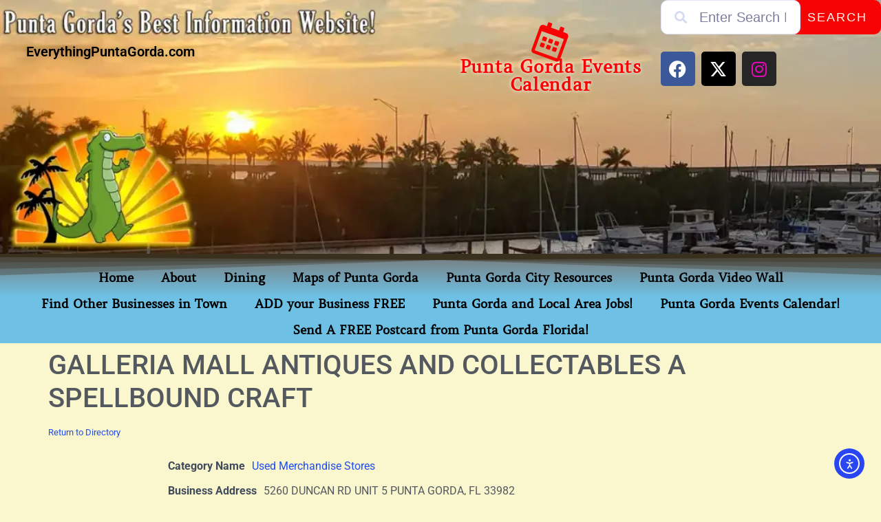

--- FILE ---
content_type: text/html; charset=utf-8
request_url: https://www.google.com/recaptcha/api2/aframe
body_size: -84
content:
<!DOCTYPE HTML><html><head><meta http-equiv="content-type" content="text/html; charset=UTF-8"></head><body><script nonce="P0VkW7Jxll2GJz2Rw6JdKA">/** Anti-fraud and anti-abuse applications only. See google.com/recaptcha */ try{var clients={'sodar':'https://pagead2.googlesyndication.com/pagead/sodar?'};window.addEventListener("message",function(a){try{if(a.source===window.parent){var b=JSON.parse(a.data);var c=clients[b['id']];if(c){var d=document.createElement('img');d.src=c+b['params']+'&rc='+(localStorage.getItem("rc::a")?sessionStorage.getItem("rc::b"):"");window.document.body.appendChild(d);sessionStorage.setItem("rc::e",parseInt(sessionStorage.getItem("rc::e")||0)+1);localStorage.setItem("rc::h",'1770093425909');}}}catch(b){}});window.parent.postMessage("_grecaptcha_ready", "*");}catch(b){}</script></body></html>

--- FILE ---
content_type: text/css
request_url: https://everythingpuntagorda.com/wp-content/plugins/business-directory-categories/resources/styles.min.css?ver=ab03db8360d56ddc827014d66b5cc182
body_size: -163
content:
ul.wpbdp-categories.with-images{margin:0;padding:0}ul.wpbdp-categories.with-images li{list-style:none;text-align:center;margin:0 0 20px 0;padding:0}ul.wpbdp-categories.with-images li a.category-label{font-size:80%;margin:0;padding:0}ul.wpbdp-categories.with-images li .category-image-placeholder{background:#efefef;margin:0 auto;padding:0}ul.wpbdp-categories.with-images li.with-image img.category-image{display:block;margin:auto;padding:0;border:0}@media screen and (max-width:704px){ul.wpbdp-categories.with-images li{float:none;display:inline-block}}@media screen and (max-width:500px){ul.wpbdp-categories.with-images li{width:50% !important}ul.wpbdp-categories.with-images li.with-image img.category-image{max-width:100px;max-height:100px}ul.wpbdp-categories.with-images li .category-image-placeholder{max-width:100px;max-height:100px}}

--- FILE ---
content_type: text/css
request_url: https://everythingpuntagorda.com/wp-content/uploads/elementor/css/post-3486489.css?ver=1770077641
body_size: 1401
content:
.elementor-3486489 .elementor-element.elementor-element-10881a15:not(.elementor-motion-effects-element-type-background), .elementor-3486489 .elementor-element.elementor-element-10881a15 > .elementor-motion-effects-container > .elementor-motion-effects-layer{background-image:url("https://everythingpuntagorda.com/wp-content/uploads/2021/06/ETPG-Banner-6_21_Base_300e-2.webp");background-repeat:no-repeat;background-size:cover;}.elementor-3486489 .elementor-element.elementor-element-10881a15 > .elementor-container{min-height:370px;}.elementor-3486489 .elementor-element.elementor-element-10881a15{transition:background 0.3s, border 0.3s, border-radius 0.3s, box-shadow 0.3s;}.elementor-3486489 .elementor-element.elementor-element-10881a15 > .elementor-background-overlay{transition:background 0.3s, border-radius 0.3s, opacity 0.3s;}.elementor-3486489 .elementor-element.elementor-element-152a51d4 > .elementor-widget-container{padding:9px 9px 9px 9px;}.elementor-3486489 .elementor-element.elementor-element-152a51d4{text-align:center;}.elementor-3486489 .elementor-element.elementor-element-152a51d4 .elementor-heading-title{font-family:"Roboto", Sans-serif;font-size:20px;font-weight:600;line-height:6.6em;text-shadow:0px 0px 10px rgba(0,0,0,0.3);color:#000000;}.elementor-3486489 .elementor-element.elementor-element-34a64975 > .elementor-element-populated{transition:background 0.3s, border 0.3s, border-radius 0.3s, box-shadow 0.3s;}.elementor-3486489 .elementor-element.elementor-element-34a64975 > .elementor-element-populated > .elementor-background-overlay{transition:background 0.3s, border-radius 0.3s, opacity 0.3s;}.elementor-3486489 .elementor-element.elementor-element-3f58361b > .elementor-widget-container{margin:035px 0px 0px 0px;}.elementor-3486489 .elementor-element.elementor-element-3f58361b .elementor-icon-box-wrapper{text-align:center;gap:0px;}.elementor-3486489 .elementor-element.elementor-element-3f58361b .elementor-icon-box-title{margin-block-end:0px;text-shadow:0px 0px 5px #FFFFFF;color:var( --e-global-color-4743278 );}.elementor-3486489 .elementor-element.elementor-element-3f58361b.elementor-view-stacked .elementor-icon{background-color:var( --e-global-color-4743278 );}.elementor-3486489 .elementor-element.elementor-element-3f58361b.elementor-view-framed .elementor-icon, .elementor-3486489 .elementor-element.elementor-element-3f58361b.elementor-view-default .elementor-icon{fill:var( --e-global-color-4743278 );color:var( --e-global-color-4743278 );border-color:var( --e-global-color-4743278 );}.elementor-3486489 .elementor-element.elementor-element-3f58361b.elementor-view-stacked:has(:hover) .elementor-icon,
					 .elementor-3486489 .elementor-element.elementor-element-3f58361b.elementor-view-stacked:has(:focus) .elementor-icon{background-color:var( --e-global-color-83abc5e );}.elementor-3486489 .elementor-element.elementor-element-3f58361b.elementor-view-framed:has(:hover) .elementor-icon,
					 .elementor-3486489 .elementor-element.elementor-element-3f58361b.elementor-view-default:has(:hover) .elementor-icon,
					 .elementor-3486489 .elementor-element.elementor-element-3f58361b.elementor-view-framed:has(:focus) .elementor-icon,
					 .elementor-3486489 .elementor-element.elementor-element-3f58361b.elementor-view-default:has(:focus) .elementor-icon{fill:var( --e-global-color-83abc5e );color:var( --e-global-color-83abc5e );border-color:var( --e-global-color-83abc5e );}.elementor-3486489 .elementor-element.elementor-element-3f58361b .elementor-icon{font-size:50px;}.elementor-3486489 .elementor-element.elementor-element-3f58361b .elementor-icon i{transform:rotate(20deg);}.elementor-3486489 .elementor-element.elementor-element-3f58361b .elementor-icon-box-title, .elementor-3486489 .elementor-element.elementor-element-3f58361b .elementor-icon-box-title a{font-family:"Amethysta", Sans-serif;font-size:26px;font-weight:600;line-height:1em;letter-spacing:0.8px;}.elementor-3486489 .elementor-element.elementor-element-3f58361b .elementor-icon-box-description{color:var( --e-global-color-4245d53 );}.elementor-3486489 .elementor-element.elementor-element-77b828f .eael-advanced-search-button{background-color:var( --e-global-color-4743278 );height:50px;line-height:50px;width:200px;color:var( --e-global-color-83abc5e );}.elementor-3486489 .elementor-element.elementor-element-77b828f .eael-adv-search-wrapper{padding:0px 0px 0px 0px;}.elementor-3486489 .elementor-element.elementor-element-77b828f .eael-advanced-search-wrap{height:50px;width:100%;}.elementor-3486489 .elementor-element.elementor-element-77b828f .eael-advance-search-select{height:50px;}.elementor-3486489 .elementor-element.elementor-element-77b828f .eael-advanced-search-widget .eael-advanced-search-result{width:100%;}.elementor-3486489 .elementor-element.elementor-element-77b828f .eael-advanced-search-total-results-wrap{text-align:left;}.elementor-3486489 .elementor-element.elementor-element-9a5e481 .elementor-repeater-item-f8ceb3d.elementor-social-icon i{color:#E907C0;}.elementor-3486489 .elementor-element.elementor-element-9a5e481 .elementor-repeater-item-f8ceb3d.elementor-social-icon svg{fill:#E907C0;}.elementor-3486489 .elementor-element.elementor-element-9a5e481{--grid-template-columns:repeat(0, auto);--grid-column-gap:5px;--grid-row-gap:0px;}.elementor-3486489 .elementor-element.elementor-element-9a5e481 .elementor-widget-container{text-align:left;}.elementor-3486489 .elementor-element.elementor-element-3e48d05:not(.elementor-motion-effects-element-type-background), .elementor-3486489 .elementor-element.elementor-element-3e48d05 > .elementor-motion-effects-container > .elementor-motion-effects-layer{background-color:transparent;background-image:linear-gradient(180deg, var( --e-global-color-text ) 0%, var( --e-global-color-primary ) 47%);}.elementor-3486489 .elementor-element.elementor-element-3e48d05{transition:background 0.3s, border 0.3s, border-radius 0.3s, box-shadow 0.3s;margin-top:0px;margin-bottom:0px;padding:0px 0px 0px 0px;z-index:10;}.elementor-3486489 .elementor-element.elementor-element-3e48d05 > .elementor-background-overlay{transition:background 0.3s, border-radius 0.3s, opacity 0.3s;}.elementor-3486489 .elementor-element.elementor-element-3e48d05 > .elementor-shape-top .elementor-shape-fill{fill:#39301E;}.elementor-3486489 .elementor-element.elementor-element-3e48d05 > .elementor-shape-top svg{width:calc(150% + 1.3px);height:44px;}.elementor-3486489 .elementor-element.elementor-element-4b72cbf0 > .elementor-widget-container{margin:5px 0px -10px 0px;}.elementor-3486489 .elementor-element.elementor-element-4b72cbf0 .elementor-menu-toggle{margin:0 auto;background-color:var( --e-global-color-4743278 );}.elementor-3486489 .elementor-element.elementor-element-4b72cbf0 .elementor-nav-menu .elementor-item{font-family:var( --e-global-typography-6b0ae9f-font-family ), Sans-serif;font-size:var( --e-global-typography-6b0ae9f-font-size );font-weight:var( --e-global-typography-6b0ae9f-font-weight );line-height:var( --e-global-typography-6b0ae9f-line-height );}.elementor-3486489 .elementor-element.elementor-element-4b72cbf0 .elementor-nav-menu--main .elementor-item{color:var( --e-global-color-4245d53 );fill:var( --e-global-color-4245d53 );padding-top:10px;padding-bottom:10px;}.elementor-3486489 .elementor-element.elementor-element-4b72cbf0 .elementor-nav-menu--main .elementor-item:hover,
					.elementor-3486489 .elementor-element.elementor-element-4b72cbf0 .elementor-nav-menu--main .elementor-item.elementor-item-active,
					.elementor-3486489 .elementor-element.elementor-element-4b72cbf0 .elementor-nav-menu--main .elementor-item.highlighted,
					.elementor-3486489 .elementor-element.elementor-element-4b72cbf0 .elementor-nav-menu--main .elementor-item:focus{color:var( --e-global-color-4743278 );fill:var( --e-global-color-4743278 );}.elementor-3486489 .elementor-element.elementor-element-4b72cbf0 .elementor-nav-menu--main:not(.e--pointer-framed) .elementor-item:before,
					.elementor-3486489 .elementor-element.elementor-element-4b72cbf0 .elementor-nav-menu--main:not(.e--pointer-framed) .elementor-item:after{background-color:var( --e-global-color-dc724c0 );}.elementor-3486489 .elementor-element.elementor-element-4b72cbf0 .e--pointer-framed .elementor-item:before,
					.elementor-3486489 .elementor-element.elementor-element-4b72cbf0 .e--pointer-framed .elementor-item:after{border-color:var( --e-global-color-dc724c0 );}.elementor-3486489 .elementor-element.elementor-element-4b72cbf0 .elementor-nav-menu--main .elementor-item.elementor-item-active{color:var( --e-global-color-4743278 );}.elementor-3486489 .elementor-element.elementor-element-4b72cbf0 .elementor-nav-menu--main:not(.e--pointer-framed) .elementor-item.elementor-item-active:before,
					.elementor-3486489 .elementor-element.elementor-element-4b72cbf0 .elementor-nav-menu--main:not(.e--pointer-framed) .elementor-item.elementor-item-active:after{background-color:var( --e-global-color-dc724c0 );}.elementor-3486489 .elementor-element.elementor-element-4b72cbf0 .e--pointer-framed .elementor-item.elementor-item-active:before,
					.elementor-3486489 .elementor-element.elementor-element-4b72cbf0 .e--pointer-framed .elementor-item.elementor-item-active:after{border-color:var( --e-global-color-dc724c0 );}.elementor-3486489 .elementor-element.elementor-element-4b72cbf0 .e--pointer-framed .elementor-item:before{border-width:5px;}.elementor-3486489 .elementor-element.elementor-element-4b72cbf0 .e--pointer-framed.e--animation-draw .elementor-item:before{border-width:0 0 5px 5px;}.elementor-3486489 .elementor-element.elementor-element-4b72cbf0 .e--pointer-framed.e--animation-draw .elementor-item:after{border-width:5px 5px 0 0;}.elementor-3486489 .elementor-element.elementor-element-4b72cbf0 .e--pointer-framed.e--animation-corners .elementor-item:before{border-width:5px 0 0 5px;}.elementor-3486489 .elementor-element.elementor-element-4b72cbf0 .e--pointer-framed.e--animation-corners .elementor-item:after{border-width:0 5px 5px 0;}.elementor-3486489 .elementor-element.elementor-element-4b72cbf0 .e--pointer-underline .elementor-item:after,
					 .elementor-3486489 .elementor-element.elementor-element-4b72cbf0 .e--pointer-overline .elementor-item:before,
					 .elementor-3486489 .elementor-element.elementor-element-4b72cbf0 .e--pointer-double-line .elementor-item:before,
					 .elementor-3486489 .elementor-element.elementor-element-4b72cbf0 .e--pointer-double-line .elementor-item:after{height:5px;}.elementor-3486489 .elementor-element.elementor-element-4b72cbf0 .elementor-nav-menu--dropdown a, .elementor-3486489 .elementor-element.elementor-element-4b72cbf0 .elementor-menu-toggle{color:var( --e-global-color-4245d53 );fill:var( --e-global-color-4245d53 );}.elementor-3486489 .elementor-element.elementor-element-4b72cbf0 .elementor-nav-menu--dropdown{background-color:#0CCAEB;}.elementor-3486489 .elementor-element.elementor-element-4b72cbf0 .elementor-nav-menu--dropdown li:not(:last-child){border-style:none;}.elementor-3486489 .elementor-element.elementor-element-4b72cbf0 div.elementor-menu-toggle{color:var( --e-global-color-83abc5e );}.elementor-3486489 .elementor-element.elementor-element-4b72cbf0 div.elementor-menu-toggle svg{fill:var( --e-global-color-83abc5e );}.elementor-3486489 .elementor-element.elementor-element-4b72cbf0{--nav-menu-icon-size:25px;}.elementor-theme-builder-content-area{height:400px;}.elementor-location-header:before, .elementor-location-footer:before{content:"";display:table;clear:both;}@media(max-width:1024px){.elementor-3486489 .elementor-element.elementor-element-3f58361b > .elementor-widget-container{padding:4px 0px 0px 0px;}.elementor-3486489 .elementor-element.elementor-element-3f58361b .elementor-icon-box-wrapper{text-align:center;}.elementor-3486489 .elementor-element.elementor-element-3f58361b .elementor-icon-box-title{margin-block-end:0px;}.elementor-3486489 .elementor-element.elementor-element-3f58361b .elementor-icon{font-size:50px;}.elementor-3486489 .elementor-element.elementor-element-77b828f .eael-advanced-search-wrap{width:40px;}.elementor-3486489 .elementor-element.elementor-element-77b828f .eael-advanced-search-button{width:142px;}.elementor-3486489 .elementor-element.elementor-element-4b72cbf0 .elementor-nav-menu .elementor-item{font-size:var( --e-global-typography-6b0ae9f-font-size );line-height:var( --e-global-typography-6b0ae9f-line-height );}}@media(max-width:767px){.elementor-3486489 .elementor-element.elementor-element-10881a15 > .elementor-container{min-height:435px;}.elementor-3486489 .elementor-element.elementor-element-10881a15:not(.elementor-motion-effects-element-type-background), .elementor-3486489 .elementor-element.elementor-element-10881a15 > .elementor-motion-effects-container > .elementor-motion-effects-layer{background-size:1200px auto;}.elementor-3486489 .elementor-element.elementor-element-152a51d4 > .elementor-widget-container{margin:0px 0px 0px 0px;padding:0px 0px 0px 0px;}.elementor-3486489 .elementor-element.elementor-element-152a51d4{text-align:start;}.elementor-3486489 .elementor-element.elementor-element-152a51d4 .elementor-heading-title{font-size:23px;line-height:3em;}.elementor-3486489 .elementor-element.elementor-element-3f58361b > .elementor-widget-container{padding:60px 0px 0px 0px;}.elementor-3486489 .elementor-element.elementor-element-3f58361b .elementor-icon-box-title{margin-block-end:0px;}.elementor-3486489 .elementor-element.elementor-element-77b828f .eael-advanced-search-wrap{width:363px;}.elementor-3486489 .elementor-element.elementor-element-77b828f .eael-advanced-search-button{width:100%;}.elementor-3486489 .elementor-element.elementor-element-4b72cbf0 .elementor-nav-menu .elementor-item{font-size:var( --e-global-typography-6b0ae9f-font-size );line-height:var( --e-global-typography-6b0ae9f-line-height );}.elementor-3486489 .elementor-element.elementor-element-4b72cbf0 .e--pointer-framed .elementor-item:before{border-width:5px;}.elementor-3486489 .elementor-element.elementor-element-4b72cbf0 .e--pointer-framed.e--animation-draw .elementor-item:before{border-width:0 0 5px 5px;}.elementor-3486489 .elementor-element.elementor-element-4b72cbf0 .e--pointer-framed.e--animation-draw .elementor-item:after{border-width:5px 5px 0 0;}.elementor-3486489 .elementor-element.elementor-element-4b72cbf0 .e--pointer-framed.e--animation-corners .elementor-item:before{border-width:5px 0 0 5px;}.elementor-3486489 .elementor-element.elementor-element-4b72cbf0 .e--pointer-framed.e--animation-corners .elementor-item:after{border-width:0 5px 5px 0;}.elementor-3486489 .elementor-element.elementor-element-4b72cbf0 .e--pointer-underline .elementor-item:after,
					 .elementor-3486489 .elementor-element.elementor-element-4b72cbf0 .e--pointer-overline .elementor-item:before,
					 .elementor-3486489 .elementor-element.elementor-element-4b72cbf0 .e--pointer-double-line .elementor-item:before,
					 .elementor-3486489 .elementor-element.elementor-element-4b72cbf0 .e--pointer-double-line .elementor-item:after{height:5px;}.elementor-3486489 .elementor-element.elementor-element-4b72cbf0{--nav-menu-icon-size:36px;}}@media(min-width:768px){.elementor-3486489 .elementor-element.elementor-element-45dd8c6f{width:24.974%;}.elementor-3486489 .elementor-element.elementor-element-34a64975{width:25.025%;}.elementor-3486489 .elementor-element.elementor-element-5e1da176{width:24.99%;}}

--- FILE ---
content_type: application/javascript; charset=UTF-8
request_url: https://everythingpuntagorda.com/cdn-cgi/challenge-platform/h/b/scripts/jsd/d251aa49a8a3/main.js?
body_size: 9584
content:
window._cf_chl_opt={AKGCx8:'b'};~function(c6,Du,DZ,DJ,Da,Do,DP,DW,c0,c1){c6=h,function(F,U,cy,c5,D,c){for(cy={F:223,U:387,D:355,c:187,m:233,x:281,C:179,d:415,I:391,R:274,k:421},c5=h,D=F();!![];)try{if(c=parseInt(c5(cy.F))/1+parseInt(c5(cy.U))/2+-parseInt(c5(cy.D))/3*(parseInt(c5(cy.c))/4)+-parseInt(c5(cy.m))/5*(-parseInt(c5(cy.x))/6)+parseInt(c5(cy.C))/7+parseInt(c5(cy.d))/8*(-parseInt(c5(cy.I))/9)+-parseInt(c5(cy.R))/10*(parseInt(c5(cy.k))/11),c===U)break;else D.push(D.shift())}catch(m){D.push(D.shift())}}(T,430006),Du=this||self,DZ=Du[c6(270)],DJ=null,Da=Dp(),Do=function(xe,xq,xk,xI,xd,xC,ck,U,D,c,m){return xe={F:385,U:219,D:193,c:181,m:341,x:342,C:228,d:200},xq={F:163,U:195,D:340,c:239,m:307,x:188,C:356,d:288,I:381,R:163,k:419,e:214,M:203,A:340,Y:162,O:340,B:393,K:171,f:340,g:432,s:345,V:356,Q:356,j:252,n:218,H:363,G:246},xk={F:335,U:353,D:353,c:250,m:332},xI={F:176,U:231,D:346,c:197,m:301,x:194,C:194,d:405,I:318,R:258,k:295,e:400,M:255,A:269,Y:404,O:413,B:230,K:217,f:309,g:332,s:246,V:298,Q:408,j:375,n:408,H:375,G:372,Z:294,J:336,y:398,i:289,S:167,z:203,L:307,X:300,v:386,a:167,N:203,o:398,P:371,W:276,b:307,l:359,E:203,T0:340,T1:397,T2:345,T3:356,T4:245,T5:407,T6:203,T7:337,T8:188,T9:203,TT:398,Th:180,TF:203,TU:340,TD:213,Tc:203,Tm:340,Tx:335,TC:298,Td:375,TI:286,TR:398,Tk:314,Tq:419,Te:178,TM:259,TA:192,TY:232,Tr:203,TO:227,TB:307,TK:203,Tt:225,Tf:220,Tg:381,Ts:172,TV:203,TQ:218},xd={F:317,U:216,D:398,c:292,m:203,x:398,C:271,d:347,I:401,R:292,k:203,e:253,M:271,A:398,Y:248,O:190,B:203,K:340},xC={F:165,U:246},ck=c6,U={'qhtcl':function(C,d){return d|C},'pDcBv':function(C,d){return C>d},'agyNi':ck(xe.F),'WzbwM':function(x,C,d,I,R){return x(C,d,I,R)},'yLBFK':ck(xe.U),'VUfDo':function(C,d){return C>d},'xnMsC':function(C,d){return C==d},'XnTIU':function(x,C){return x(C)},'ebIOL':function(C,d){return C>d},'AVEyw':function(C,d){return C<<d},'Bjjnh':function(C,d){return C<d},'FSJGg':function(C,d){return d==C},'KYaCt':function(C,d){return d|C},'iCZUd':function(C,d){return d&C},'NWLoy':function(C,d){return C===d},'BwYJe':ck(xe.D),'yVpSz':ck(xe.c),'vtSUn':ck(xe.m),'ONPDf':ck(xe.x),'ZGXjU':function(C,d){return C>d},'FecQb':function(C,d){return d==C},'qCTSN':function(C,d){return C-d},'kQfPg':function(C,d){return C<<d},'wRiyg':function(C,d){return C==d},'lAUHq':function(C,d){return C<<d},'sSysO':function(C,d){return C-d},'fQcIk':function(C,d){return C<<d},'KelAI':function(C,d){return d!==C},'HkpFW':function(C,d){return C>d},'GpcRU':function(C,d){return C<d},'igePE':function(x,C){return x(C)},'ePowT':function(C,d){return C|d},'izjEG':function(C,d){return C-d},'urPKV':function(C,d){return C<d},'MxlJB':function(C,d){return C|d},'GFVcG':function(x,C){return x(C)},'AqDqC':function(C,d){return d&C},'JjYhu':function(C,d){return C<<d},'mERXf':function(C,d){return d&C},'dPyQw':function(C,d){return C-d},'PZXoO':function(C,d){return C==d},'DAFCx':function(x,C){return x(C)},'KIIZT':function(C,d){return C>d},'RQNcO':function(C,d){return C!=d},'IQAlm':function(C,d){return d!=C},'OBXsb':function(C,d){return C<d},'yAMDD':function(x,C){return x(C)},'cmePZ':function(C,d){return C==d},'erMTP':function(C,d){return C<d},'DpPDZ':function(C,d){return C&d},'irgVA':function(C,d){return C-d},'WRPBQ':function(C,d){return C+d}},D=String[ck(xe.C)],c={'h':function(x,xm,xF,cM,C,I){if(xm={F:399},xF={F:371},cM=ck,C={'gCTsO':function(d,I){return d-I},'FnEnf':function(d,I,cq){return cq=h,U[cq(xF.F)](d,I)},'uSZcP':function(d,I){return I&d},'UEydX':function(d,I){return I==d},'zIuSw':function(d,I){return d<I},'PVuJT':function(d,I,ce){return ce=h,U[ce(xm.F)](d,I)},'oWMuq':function(d,I){return d<<I}},cM(xd.F)===cM(xd.U)){if(256>TI[cM(xd.D)](0)){for(hk=0;hq<he;hA<<=1,hY==C[cM(xd.c)](hr,1)?(hO=0,hB[cM(xd.m)](hK(ht)),hf=0):hg++,hM++);for(I=hs[cM(xd.x)](0),hV=0;8>hQ;hn=C[cM(xd.C)](hH<<1,C[cM(xd.d)](I,1)),C[cM(xd.I)](hG,C[cM(xd.R)](hu,1))?(hZ=0,hJ[cM(xd.k)](hy(hw)),hi=0):hS++,I>>=1,hj++);}else{for(I=1,hz=0;C[cM(xd.e)](hL,hX);hp=C[cM(xd.M)](ha<<1,I),hN==C[cM(xd.R)](ho,1)?(hP=0,hW[cM(xd.k)](hb(hl)),hE=0):F0++,I=0,hv++);for(I=F1[cM(xd.A)](0),F2=0;C[cM(xd.Y)](16,F3);F5=C[cM(xd.O)](F6,1)|I&1.42,F8-1==F7?(F9=0,FT[cM(xd.B)](Fh(FF)),FU=0):FD++,I>>=1,F4++);}hD--,hc==0&&(hm=hx[cM(xd.K)](2,hC),hd++),delete hI[hR]}else return x==null?'':c.g(x,6,function(I,cA){return cA=cM,cA(xC.F)[cA(xC.U)](I)})},'g':function(x,C,I,cY,y,i,S,z,L,X,N,R,M,A,Y,O,B,K,s,V,Q,j,H,G,Z){if(cY=ck,U[cY(xI.F)](U[cY(xI.U)],U[cY(xI.D)]))try{for(y=U[cY(xI.c)][cY(xI.m)]('|'),i=0;!![];){switch(y[i++]){case'0':z=U[cY(xI.x)](Y,S,S,'',z);continue;case'1':z=U[cY(xI.C)](B,S,X[cY(xI.d)],'d.',z);continue;case'2':S=X[cY(xI.I)];continue;case'3':z={};continue;case'4':return L={},L.r=z,L.e=null,L;case'5':X[cY(xI.R)]=U[cY(xI.k)];continue;case'6':X[cY(xI.e)]='-1';continue;case'7':K[cY(xI.M)][cY(xI.A)](X);continue;case'8':A[cY(xI.M)][cY(xI.Y)](X);continue;case'9':X=M[cY(xI.O)](cY(xI.B));continue;case'10':z=O(S,S[cY(xI.K)]||S[cY(xI.f)],'n.',z);continue}break}}catch(o){return N={},N.r={},N.e=o,N}else{if(x==null)return'';for(M={},A={},Y='',O=2,B=3,K=2,s=[],V=0,Q=0,j=0;j<x[cY(xI.g)];j+=1)if(H=x[cY(xI.s)](j),Object[cY(xI.V)][cY(xI.Q)][cY(xI.j)](M,H)||(M[H]=B++,A[H]=!0),G=Y+H,Object[cY(xI.V)][cY(xI.n)][cY(xI.j)](M,G))Y=G;else{if(Object[cY(xI.V)][cY(xI.Q)][cY(xI.H)](A,Y)){if(U[cY(xI.G)]!==U[cY(xI.Z)]){if(U[cY(xI.J)](256,Y[cY(xI.y)](0))){for(R=0;R<K;V<<=1,U[cY(xI.i)](Q,U[cY(xI.S)](C,1))?(Q=0,s[cY(xI.z)](I(V)),V=0):Q++,R++);for(Z=Y[cY(xI.y)](0),R=0;8>R;V=V<<1|U[cY(xI.L)](Z,1),U[cY(xI.i)](Q,C-1)?(Q=0,s[cY(xI.z)](I(V)),V=0):Q++,Z>>=1,R++);}else{for(Z=1,R=0;R<K;V=U[cY(xI.X)](V,1)|Z,U[cY(xI.v)](Q,U[cY(xI.a)](C,1))?(Q=0,s[cY(xI.N)](I(V)),V=0):Q++,Z=0,R++);for(Z=Y[cY(xI.o)](0),R=0;16>R;V=U[cY(xI.P)](U[cY(xI.W)](V,1),U[cY(xI.b)](Z,1)),Q==U[cY(xI.l)](C,1)?(Q=0,s[cY(xI.E)](I(V)),V=0):Q++,Z>>=1,R++);}O--,O==0&&(O=Math[cY(xI.T0)](2,K),K++),delete A[Y]}else{if(U[cY(xI.T1)](256,TO[cY(xI.y)](0))){for(hH=0;hG<hu;hJ<<=1,U[cY(xI.T2)](hy,hw-1)?(hi=0,hS[cY(xI.z)](U[cY(xI.T3)](hz,hL)),hX=0):hv++,hZ++);for(hp=ha[cY(xI.o)](0),hN=0;U[cY(xI.T4)](8,ho);hW=U[cY(xI.T5)](hb,1)|hl&1,hE==F0-1?(F1=0,F2[cY(xI.T6)](F3(F4)),F5=0):F6++,F7>>=1,hP++);}else{for(F8=1,F9=0;U[cY(xI.T7)](FT,Fh);FU=FD<<1|Fc,U[cY(xI.T8)](Fm,Fx-1)?(FC=0,Fd[cY(xI.T9)](FI(FR)),Fk=0):Fq++,Fe=0,FF++);for(FM=FA[cY(xI.TT)](0),FY=0;16>Fr;FB=U[cY(xI.Th)](FK<<1.08,U[cY(xI.L)](Ft,1)),U[cY(xI.T8)](Ff,Fg-1)?(Fs=0,FV[cY(xI.TF)](U[cY(xI.T3)](FQ,Fj)),Fn=0):FH++,FG>>=1,FO++);}ht--,hf==0&&(hg=hs[cY(xI.TU)](2,hV),hQ++),delete hj[hn]}}else for(Z=M[Y],R=0;R<K;V=U[cY(xI.TD)](V,1)|1&Z,C-1==Q?(Q=0,s[cY(xI.Tc)](U[cY(xI.T3)](I,V)),V=0):Q++,Z>>=1,R++);Y=(O--,0==O&&(O=Math[cY(xI.Tm)](2,K),K++),M[G]=B++,String(H))}if(U[cY(xI.Tx)]('',Y)){if(Object[cY(xI.TC)][cY(xI.n)][cY(xI.Td)](A,Y)){if(U[cY(xI.TI)](256,Y[cY(xI.TR)](0))){for(R=0;U[cY(xI.Tk)](R,K);V<<=1,Q==C-1?(Q=0,s[cY(xI.Tc)](U[cY(xI.Tq)](I,V)),V=0):Q++,R++);for(Z=Y[cY(xI.y)](0),R=0;8>R;V=U[cY(xI.Te)](U[cY(xI.W)](V,1),Z&1.59),Q==U[cY(xI.TM)](C,1)?(Q=0,s[cY(xI.Tc)](I(V)),V=0):Q++,Z>>=1,R++);}else{for(Z=1,R=0;U[cY(xI.TA)](R,K);V=U[cY(xI.TY)](U[cY(xI.T5)](V,1),Z),Q==C-1?(Q=0,s[cY(xI.Tr)](U[cY(xI.TO)](I,V)),V=0):Q++,Z=0,R++);for(Z=Y[cY(xI.o)](0),R=0;16>R;V=V<<1.31|U[cY(xI.TB)](Z,1),Q==C-1?(Q=0,s[cY(xI.TK)](I(V)),V=0):Q++,Z>>=1,R++);}O--,0==O&&(O=Math[cY(xI.Tm)](2,K),K++),delete A[Y]}else for(Z=M[Y],R=0;R<K;V=V<<1|U[cY(xI.Tt)](Z,1),Q==C-1?(Q=0,s[cY(xI.Tr)](U[cY(xI.TO)](I,V)),V=0):Q++,Z>>=1,R++);O--,O==0&&K++}for(Z=2,R=0;R<K;V=U[cY(xI.Tf)](V,1)|U[cY(xI.Tg)](Z,1),Q==U[cY(xI.Ts)](C,1)?(Q=0,s[cY(xI.TV)](I(V)),V=0):Q++,Z>>=1,R++);for(;;)if(V<<=1,Q==U[cY(xI.TM)](C,1)){s[cY(xI.Tc)](I(V));break}else Q++;return s[cY(xI.TQ)]('')}},'j':function(x,xR,cr){return xR={F:398},cr=ck,U[cr(xk.F)](cr(xk.U),cr(xk.D))?void 0:U[cr(xk.c)](null,x)?'':x==''?null:c.i(x[cr(xk.m)],32768,function(d,cO){return cO=cr,x[cO(xR.F)](d)})},'i':function(x,C,I,cB,R,M,A,Y,O,B,K,s,V,Q,j,H,Z,G){for(cB=ck,R=[],M=4,A=4,Y=3,O=[],s=U[cB(xq.F)](I,0),V=C,Q=1,B=0;U[cB(xq.U)](3,B);R[B]=B,B+=1);for(j=0,H=Math[cB(xq.D)](2,2),K=1;U[cB(xq.c)](K,H);G=U[cB(xq.m)](s,V),V>>=1,U[cB(xq.x)](0,V)&&(V=C,s=U[cB(xq.C)](I,Q++)),j|=K*(0<G?1:0),K<<=1);switch(j){case 0:for(j=0,H=Math[cB(xq.D)](2,8),K=1;U[cB(xq.d)](K,H);G=U[cB(xq.I)](s,V),V>>=1,0==V&&(V=C,s=U[cB(xq.R)](I,Q++)),j|=(0<G?1:0)*K,K<<=1);Z=D(j);break;case 1:for(j=0,H=Math[cB(xq.D)](2,16),K=1;H!=K;G=V&s,V>>=1,0==V&&(V=C,s=U[cB(xq.k)](I,Q++)),j|=(U[cB(xq.e)](0,G)?1:0)*K,K<<=1);Z=D(j);break;case 2:return''}for(B=R[3]=Z,O[cB(xq.M)](Z);;){if(Q>x)return'';for(j=0,H=Math[cB(xq.A)](2,Y),K=1;H!=K;G=s&V,V>>=1,0==V&&(V=C,s=U[cB(xq.Y)](I,Q++)),j|=(0<G?1:0)*K,K<<=1);switch(Z=j){case 0:for(j=0,H=Math[cB(xq.O)](2,8),K=1;H!=K;G=s&V,V>>=1,U[cB(xq.B)](0,V)&&(V=C,s=I(Q++)),j|=(U[cB(xq.K)](0,G)?1:0)*K,K<<=1);R[A++]=D(j),Z=A-1,M--;break;case 1:for(j=0,H=Math[cB(xq.f)](2,16),K=1;H!=K;G=U[cB(xq.g)](s,V),V>>=1,U[cB(xq.s)](0,V)&&(V=C,s=U[cB(xq.V)](I,Q++)),j|=(0<G?1:0)*K,K<<=1);R[A++]=U[cB(xq.Q)](D,j),Z=U[cB(xq.j)](A,1),M--;break;case 2:return O[cB(xq.n)]('')}if(0==M&&(M=Math[cB(xq.D)](2,Y),Y++),R[Z])Z=R[Z];else if(Z===A)Z=U[cB(xq.H)](B,B[cB(xq.G)](0));else return null;O[cB(xq.M)](Z),R[A++]=B+Z[cB(xq.G)](0),M--,B=Z,M==0&&(M=Math[cB(xq.D)](2,Y),Y++)}}},m={},m[ck(xe.d)]=c.h,m}(),DP={},DP[c6(427)]='o',DP[c6(208)]='s',DP[c6(354)]='u',DP[c6(374)]='z',DP[c6(330)]='n',DP[c6(395)]='I',DP[c6(380)]='b',DW=DP,Du[c6(396)]=function(F,U,D,x,xG,xH,xn,cg,C,R,M,A,Y,O,B){if(xG={F:174,U:169,D:293,c:240,m:293,x:343,C:410,d:263,I:236,R:282,k:238,e:332,M:184,A:260,Y:367,O:304,B:394},xH={F:183,U:332,D:260,c:369,m:222},xn={F:298,U:408,D:375,c:203},cg=c6,C={'OEnyl':function(K,g){return g===K},'QZkQJ':function(K,g){return K+g},'hoAUu':function(K,g){return K<g},'TZozQ':function(K,g){return K(g)},'LesVI':cg(xG.F),'KfbCl':function(K,g,s){return K(g,s)}},null===U||void 0===U)return x;for(R=DE(U),F[cg(xG.U)][cg(xG.D)]&&(R=R[cg(xG.c)](F[cg(xG.U)][cg(xG.m)](U))),R=F[cg(xG.x)][cg(xG.C)]&&F[cg(xG.d)]?F[cg(xG.x)][cg(xG.C)](new F[(cg(xG.d))](R)):function(K,cV,s){for(cV=cg,K[cV(xH.F)](),s=0;s<K[cV(xH.U)];C[cV(xH.D)](K[s],K[C[cV(xH.c)](s,1)])?K[cV(xH.m)](s+1,1):s+=1);return K}(R),M='nAsAaAb'.split('A'),M=M[cg(xG.I)][cg(xG.R)](M),A=0;C[cg(xG.k)](A,R[cg(xG.e)]);Y=R[A],O=Dl(F,U,Y),C[cg(xG.M)](M,O)?(B=C[cg(xG.A)]('s',O)&&!F[cg(xG.Y)](U[Y]),C[cg(xG.O)]===D+Y?C[cg(xG.B)](I,D+Y,O):B||I(D+Y,U[Y])):I(D+Y,O),A++);return x;function I(K,s,cs){cs=cg,Object[cs(xn.F)][cs(xn.U)][cs(xn.D)](x,s)||(x[s]=[]),x[s][cs(xn.c)](K)}},c0=c6(316)[c6(301)](';'),c1=c0[c6(236)][c6(282)](c0),Du[c6(166)]=function(U,D,xw,xy,cQ,m,x,C,I,R,k){for(xw={F:280,U:165,D:377,c:234,m:362,x:319,C:352,d:212,I:332,R:299,k:280,e:246,M:332,A:409,Y:203,O:377,B:268},xy={F:377},cQ=c6,m={},m[cQ(xw.F)]=cQ(xw.U),m[cQ(xw.D)]=function(M,A){return M+A},m[cQ(xw.c)]=function(M,A){return M<A},m[cQ(xw.m)]=cQ(xw.x),m[cQ(xw.C)]=function(M,A){return A===M},x=m,C=Object[cQ(xw.d)](D),I=0;x[cQ(xw.c)](I,C[cQ(xw.I)]);I++)if(cQ(xw.R)===x[cQ(xw.m)])return x[cQ(xw.k)][cQ(xw.e)](U);else if(R=C[I],x[cQ(xw.C)]('f',R)&&(R='N'),U[R]){for(k=0;k<D[C[I]][cQ(xw.M)];x[cQ(xw.C)](-1,U[R][cQ(xw.A)](D[C[I]][k]))&&(c1(D[C[I]][k])||U[R][cQ(xw.Y)](x[cQ(xw.O)]('o.',D[C[I]][k]))),k++);}else U[R]=D[C[I]][cQ(xw.B)](function(A,cj){return cj=cQ,x[cj(xy.F)]('o.',A)})},c3();function Dp(md,cI){return md={F:323},cI=c6,crypto&&crypto[cI(md.F)]?crypto[cI(md.F)]():''}function DL(m1,cU,F,U){return m1={F:420,U:357,D:262},cU=c6,F={'gXLQl':function(D,c){return D(c)}},U=Du[cU(m1.F)],Math[cU(m1.U)](+F[cU(m1.D)](atob,U.t))}function c4(c,m,C1,cJ,x,C,d,I){if(C1={F:388,U:207,D:370,c:389,m:418,x:224,C:312,d:388,I:328,R:267,k:189,e:207,M:161,A:321,Y:328,O:267,B:418,K:333,f:161},cJ=c6,x={},x[cJ(C1.F)]=cJ(C1.U),x[cJ(C1.D)]=cJ(C1.c),x[cJ(C1.m)]=cJ(C1.x),C=x,!c[cJ(C1.C)])return;m===C[cJ(C1.d)]?(d={},d[cJ(C1.I)]=cJ(C1.c),d[cJ(C1.R)]=c.r,d[cJ(C1.k)]=cJ(C1.e),Du[cJ(C1.M)][cJ(C1.A)](d,'*')):(I={},I[cJ(C1.Y)]=C[cJ(C1.D)],I[cJ(C1.O)]=c.r,I[cJ(C1.k)]=C[cJ(C1.B)],I[cJ(C1.K)]=m,Du[cJ(C1.f)][cJ(C1.A)](I,'*'))}function Di(){return Dw()!==null}function Dv(F,U,mC,mx,mm,mD,mF,cc,D,c,m,x){mC={F:207,U:215,D:254,c:303,m:420,x:426,C:302,d:350,I:290,R:249,k:229,e:379,M:424,A:302,Y:376,O:266,B:312,K:364,f:331,g:313,s:177,V:422,Q:422,j:160,n:160,H:312,G:365,Z:261,J:200,y:185},mx={F:402,U:175},mm={F:351,U:403,D:247,c:241,m:186,x:173,C:215,d:277,I:390,R:406,k:403},mD={F:402},mF={F:364},cc=c6,D={'iuNRh':function(C,d){return C(d)},'jTxka':function(C,d){return C>=d},'aXWPv':function(C,d){return C(d)},'UkVnV':cc(mC.F),'OaGrZ':function(C,d){return C!==d},'jNmUh':cc(mC.U),'IFyzl':cc(mC.D),'Oncjo':cc(mC.c),'RuKDd':function(C,d){return C+d},'YDbig':function(C,d){return C+d},'BvXrS':function(C){return C()}},c=Du[cc(mC.m)],console[cc(mC.x)](Du[cc(mC.C)]),m=new Du[(cc(mC.d))](),m[cc(mC.I)](D[cc(mC.R)],D[cc(mC.k)](D[cc(mC.e)](cc(mC.M),Du[cc(mC.A)][cc(mC.Y)])+cc(mC.O),c.r)),c[cc(mC.B)]&&(m[cc(mC.K)]=5e3,m[cc(mC.f)]=function(cm){cm=cc,U(cm(mF.F))}),m[cc(mC.g)]=function(cC,C){if(cC=cc,C={'UKCWN':function(d){return d()},'EKlpB':function(d,I,cx){return cx=h,D[cx(mD.F)](d,I)}},D[cC(mm.F)](m[cC(mm.U)],200)&&m[cC(mm.U)]<300)D[cC(mm.D)](U,D[cC(mm.c)]);else if(D[cC(mm.m)](D[cC(mm.x)],cC(mm.C))){if(x=!![],!C[cC(mm.d)](C))return;C[cC(mm.I)](d,function(A){k(e,A)})}else U(cC(mm.R)+m[cC(mm.k)])},m[cc(mC.s)]=function(cd){cd=cc,D[cd(mx.F)](U,D[cd(mx.U)])},x={'t':DL(),'lhr':DZ[cc(mC.V)]&&DZ[cc(mC.Q)][cc(mC.j)]?DZ[cc(mC.V)][cc(mC.n)]:'','api':c[cc(mC.H)]?!![]:![],'c':D[cc(mC.G)](Di),'payload':F},m[cc(mC.Z)](Do[cc(mC.J)](JSON[cc(mC.y)](x)))}function Dw(cp,c9,U,D,c,m){return cp={F:329,U:251,D:417,c:420,m:330},c9=c6,U={},U[c9(cp.F)]=function(C,d){return C!==d},U[c9(cp.U)]=c9(cp.D),D=U,c=Du[c9(cp.c)],!c?null:(m=c.i,D[c9(cp.F)](typeof m,c9(cp.m))||m<30)?D[c9(cp.U)]===c9(cp.D)?null:void 0:m}function h(F,U,D,c){return F=F-160,D=T(),c=D[F],c}function DX(m4,cD,U,D,c,m,x){return m4={F:414,U:168,D:357,c:243,m:168},cD=c6,U={},U[cD(m4.F)]=function(C,d){return C/d},U[cD(m4.U)]=function(C,d){return C-d},D=U,c=3600,m=DL(),x=Math[cD(m4.D)](D[cD(m4.F)](Date[cD(m4.c)](),1e3)),D[cD(m4.m)](x,m)>c?![]:!![]}function Dy(F,cX,cL,c7,U,D){cX={F:412,U:209,D:291},cL={F:382,U:279,D:315,c:412},c7=c6,U={'ipKJo':function(c,m){return m===c},'OiKqc':function(c,m){return c(m)},'RaIbw':function(c){return c()},'vQnAm':function(c,m,x){return c(m,x)}},D=U[c7(cX.F)](c2),Dv(D.r,function(c,c8){c8=c7,U[c8(cL.F)](typeof F,c8(cL.U))&&U[c8(cL.D)](F,c),U[c8(cL.c)](DS)}),D.e&&U[c7(cX.U)](DN,c7(cX.D),D.e)}function DN(c,m,mA,cR,x,C,d,I,R,k,M,A,Y){if(mA={F:182,U:278,D:237,c:322,m:311,x:305,C:221,d:366,I:242,R:339,k:360,e:428,M:420,A:384,Y:384,O:424,B:302,K:376,f:206,g:211,s:350,V:290,Q:303,j:364,n:331,H:383,G:378,Z:302,J:378,y:325,i:430,S:327,z:283,L:164,X:275,v:328,a:272,N:261,o:200},cR=c6,x={'EBduI':function(O){return O()},'OLeQI':function(O,B){return B!==O},'jRPKW':cR(mA.F),'XrfEM':function(O){return O()},'DXGaD':function(O,B){return O(B)},'Frnxc':function(O,B){return O+B},'pUllu':cR(mA.U)},!x[cR(mA.D)](Dz,0))return![];d=(C={},C[cR(mA.c)]=c,C[cR(mA.m)]=m,C);try{cR(mA.x)!==cR(mA.x)?(x[cR(mA.C)](x),x[cR(mA.d)](C[cR(mA.I)],x[cR(mA.R)])&&(k[cR(mA.k)]=e,x[cR(mA.e)](M))):(I=Du[cR(mA.M)],R=x[cR(mA.A)](x[cR(mA.Y)](cR(mA.O)+Du[cR(mA.B)][cR(mA.K)]+cR(mA.f),I.r),cR(mA.g)),k=new Du[(cR(mA.s))](),k[cR(mA.V)](cR(mA.Q),R),k[cR(mA.j)]=2500,k[cR(mA.n)]=function(){},M={},M[cR(mA.H)]=Du[cR(mA.B)][cR(mA.H)],M[cR(mA.G)]=Du[cR(mA.Z)][cR(mA.J)],M[cR(mA.y)]=Du[cR(mA.B)][cR(mA.y)],M[cR(mA.i)]=Du[cR(mA.Z)][cR(mA.S)],M[cR(mA.z)]=Da,A=M,Y={},Y[cR(mA.L)]=d,Y[cR(mA.X)]=A,Y[cR(mA.v)]=x[cR(mA.a)],k[cR(mA.N)](Do[cR(mA.o)](Y)))}catch(B){}}function Dl(F,U,D,xK,ct,m,x,C){m=(xK={F:279,U:199,D:264,c:427,m:348,x:320,C:320,d:343,I:265,R:264,k:392},ct=c6,{'VERRQ':function(I,R){return I===R},'aGyrd':function(I,R){return I==R},'zdZpo':ct(xK.F),'BPtBi':function(I,R,k){return I(R,k)}});try{x=U[D]}catch(I){return'i'}if(null==x)return m[ct(xK.U)](void 0,x)?'u':'x';if(m[ct(xK.D)](ct(xK.c),typeof x))try{if(m[ct(xK.m)]==typeof x[ct(xK.x)])return x[ct(xK.C)](function(){}),'p'}catch(R){}return F[ct(xK.d)][ct(xK.I)](x)?'a':x===F[ct(xK.d)]?'D':!0===x?'T':x===!1?'F':(C=typeof x,m[ct(xK.R)](ct(xK.F),C)?m[ct(xK.k)](Db,F,x)?'N':'f':DW[C]||'?')}function Db(U,D,xA,cK,c,m){return xA={F:201,U:201,D:429,c:429,m:298,x:287,C:375,d:409,I:344},cK=c6,c={},c[cK(xA.F)]=function(C,d){return C instanceof d},m=c,m[cK(xA.U)](D,U[cK(xA.D)])&&0<U[cK(xA.c)][cK(xA.m)][cK(xA.x)][cK(xA.C)](D)[cK(xA.d)](cK(xA.I))}function DE(U,xf,cf,D,c,m){for(xf={F:338,U:240,D:212,c:368},cf=c6,D={},D[cf(xf.F)]=function(C,d){return d!==C},c=D,m=[];c[cf(xf.F)](null,U);m=m[cf(xf.U)](Object[cf(xf.D)](U)),U=Object[cf(xf.c)](U));return m}function DS(cb,cW,cT,F,U){if(cb={F:257,U:191},cW={F:285},cT=c6,F={'qtxwz':function(D){return D()},'rMwle':function(D,c,m){return D(c,m)},'dCrcp':function(D,c){return c*D}},U=Dw(),null===U)return;DJ=(DJ&&clearTimeout(DJ),F[cT(cb.F)](setTimeout,function(ch){ch=cT,F[ch(cW.F)](Dy)},F[cT(cb.U)](U,1e3)))}function c2(xX,cn,D,c,m,x,C,d,I,R,A,Y,O,B){D=(xX={F:230,U:210,D:308,c:301,m:255,x:269,C:255,d:404,I:204,R:318,k:217,e:309,M:400,A:405,Y:413,O:170,B:258,K:219,f:423,g:202,s:212,V:332,Q:358,j:332,n:358,H:409,G:235,Z:203,J:268},cn=c6,{'ZOlCl':function(k,M){return k===M},'vySwT':function(k,M){return k(M)},'OWgGy':function(k,M,A,Y,O){return k(M,A,Y,O)},'kZdIy':cn(xX.F),'ndewT':cn(xX.U)});try{for(c=cn(xX.D)[cn(xX.c)]('|'),m=0;!![];){switch(c[m++]){case'0':x={};continue;case'1':DZ[cn(xX.m)][cn(xX.x)](I);continue;case'2':DZ[cn(xX.C)][cn(xX.d)](I);continue;case'3':x=D[cn(xX.I)](pRIb1,d,d,'',x);continue;case'4':return C={},C.r=x,C.e=null,C;case'5':d=I[cn(xX.R)];continue;case'6':x=pRIb1(d,d[cn(xX.k)]||d[cn(xX.e)],'n.',x);continue;case'7':I[cn(xX.M)]='-1';continue;case'8':x=pRIb1(d,I[cn(xX.A)],'d.',x);continue;case'9':I=DZ[cn(xX.Y)](D[cn(xX.O)]);continue;case'10':I[cn(xX.B)]=cn(xX.K);continue}break}}catch(k){if(cn(xX.f)===D[cn(xX.g)]){for(A=M[cn(xX.s)](A),Y=0;Y<A[cn(xX.V)];Y++)if(O=A[Y],D[cn(xX.Q)]('f',O)&&(O='N'),n[O]){for(B=0;B<H[A[Y]][cn(xX.j)];D[cn(xX.n)](-1,G[O][cn(xX.H)](Z[A[Y]][B]))&&(D[cn(xX.G)](J,y[A[Y]][B])||i[O][cn(xX.Z)]('o.'+S[A[Y]][B])),B++);}else z[O]=L[A[Y]][cn(xX.J)](function(P){return'o.'+P})}else return R={},R.r={},R.e=k,R}}function c3(C0,xE,xb,cH,F,U,D,c,m){if(C0={F:291,U:284,D:198,c:406,m:182,x:420,C:361,d:196,I:306,R:349,k:310,e:242,M:226,A:297,Y:425,O:431,B:324,K:296,f:411,g:403,s:425,V:244,Q:360,j:360},xE={F:242,U:182,D:360,c:310},xb={F:205,U:254,D:273,c:326,m:205,x:373,C:296},cH=c6,F={'neLqC':function(x,C,d){return x(C,d)},'EbXDM':cH(C0.F),'qCAjx':function(x,C,d){return x(C,d)},'ENjgS':cH(C0.U),'asRAD':cH(C0.D),'WvVjb':function(x){return x()},'yEDxP':function(x,C){return x(C)},'uYQXd':cH(C0.c),'DdVTb':function(x){return x()},'lfZzS':cH(C0.m),'Mmvud':function(x){return x()}},U=Du[cH(C0.x)],!U){if(cH(C0.C)!==cH(C0.d))return;else F[cH(C0.I)](D,F[cH(C0.R)],c.e)}if(!F[cH(C0.k)](DX))return;(D=![],c=function(xW,cG,C,d){if(xW={F:334},cG=cH,C={},C[cG(xb.F)]=cG(xb.U),d=C,!D){if(F[cG(xb.D)]===F[cG(xb.c)])U(d[cG(xb.m)]);else{if(D=!![],!F[cG(xb.x)](DX))return;F[cG(xb.C)](Dy,function(R,cu){cu=cG,F[cu(xW.F)](c4,U,R)})}}},DZ[cH(C0.e)]!==F[cH(C0.M)])?F[cH(C0.A)](c):Du[cH(C0.Y)]?cH(C0.O)===cH(C0.B)?F[cH(C0.K)](D,F[cH(C0.f)]+c[cH(C0.g)]):DZ[cH(C0.s)](cH(C0.V),c):(m=DZ[cH(C0.Q)]||function(){},DZ[cH(C0.j)]=function(cZ){cZ=cH,m(),DZ[cZ(xE.F)]!==cZ(xE.U)&&(DZ[cZ(xE.D)]=m,F[cZ(xE.c)](c))})}function Dz(U,cE,cF,D,c){return cE={F:256,U:416},cF=c6,D={},D[cF(cE.F)]=function(m,C){return m<C},c=D,c[cF(cE.F)](Math[cF(cE.U)](),U)}function T(C2){return C2='PsuIg,irgVA,zIuSw,xhr-error,body,GROYU,rMwle,style,izjEG,OEnyl,send,gXLQl,Set,aGyrd,isArray,/jsd/oneshot/d251aa49a8a3/0.38866565302298567:1770092639:40glNcOJaf8So4ZQ0k3u1heivbFu_XUTlMDNGNQ9Uvc/,sid,map,removeChild,document,FnEnf,pUllu,ENjgS,2347570KYWEKl,chctx,lAUHq,UKCWN,jsd,function,lzCIZ,186474CogtYC,bind,JBxy9,wjMtW,qtxwz,HkpFW,toString,IQAlm,FecQb,open,error on cf_chl_props,gCTsO,getOwnPropertyNames,ONPDf,yLBFK,yEDxP,Mmvud,prototype,sqowU,kQfPg,split,_cf_chl_opt,POST,LesVI,DDeTJ,neLqC,iCZUd,9|10|7|2|5|0|3|6|8|1|4,navigator,DdVTb,TYlZ6,api,onload,GpcRU,OiKqc,_cf_chl_opt;JJgc4;PJAn2;kJOnV9;IWJi4;OHeaY1;DqMg0;FKmRv9;LpvFx1;cAdz2;PqBHf2;nFZCC5;ddwW5;pRIb1;rxvNi8;RrrrA2;erHi9,YJmNq,contentWindow,oAyfn,catch,postMessage,AdeF3,randomUUID,nvIMm,LRmiB4,asRAD,aUjz8,source,LFJtq,number,ontimeout,length,detail,qCAjx,KelAI,ZGXjU,Bjjnh,kMWQB,jRPKW,pow,hTsGj,FPign,Array,[native code],xnMsC,yVpSz,uSZcP,zdZpo,EbXDM,XMLHttpRequest,jTxka,feyHu,iprFp,undefined,3ncHcgh,XnTIU,floor,ZOlCl,sSysO,onreadystatechange,QHlLt,JkMks,WRPBQ,timeout,BvXrS,OLeQI,isNaN,getPrototypeOf,QZkQJ,MAuhV,qhtcl,vtSUn,WvVjb,symbol,call,AKGCx8,TspgI,SSTpq3,YDbig,boolean,mERXf,ipKJo,CnwA5,Frnxc,9|5|6|8|2|3|0|10|1|7|4,wRiyg,1072280OZZVyd,UxTBV,cloudflare-invisible,EKlpB,9wvchdS,BPtBi,cmePZ,KfbCl,bigint,pRIb1,VUfDo,charCodeAt,pDcBv,tabIndex,UEydX,iuNRh,status,appendChild,contentDocument,http-code:,AVEyw,hasOwnProperty,indexOf,from,uYQXd,RaIbw,createElement,GzGNV,889312lBsQhl,random,MAcyZ,VuNIw,igePE,__CF$cv$params,22KbgOia,location,ChqKx,/cdn-cgi/challenge-platform/h/,addEventListener,log,object,XrfEM,Function,pkLOA2,iYWSd,DpPDZ,href,parent,yAMDD,DAFCx,errorInfoObject,-gcyv5SbYL2ZGWqK+d9j$U4wPBizOH831MNloEh7JIkTuDnm6Xf0RCeAasQrtFpxV,rxvNi8,qCTSN,iHPFb,Object,kZdIy,erMTP,dPyQw,jNmUh,d.cookie,IFyzl,NWLoy,onerror,ePowT,2810752gNROeX,KYaCt,cUkMa,loading,sort,TZozQ,stringify,OaGrZ,2044132OWwxxe,FSJGg,event,oWMuq,dCrcp,urPKV,XYXBp,WzbwM,KIIZT,rrKET,agyNi,kRKZO,VERRQ,JXyvdUMQH,ZqNbf,ndewT,push,OWgGy,gVgrS,/b/ov1/0.38866565302298567:1770092639:40glNcOJaf8So4ZQ0k3u1heivbFu_XUTlMDNGNQ9Uvc/,success,string,vQnAm,XdQLu,/invisible/jsd,keys,fQcIk,OBXsb,psWvs,pktbD,clientInformation,join,display: none,JjYhu,EBduI,splice,397567qhQOwq,error,AqDqC,lfZzS,GFVcG,fromCharCode,RuKDd,iframe,BwYJe,MxlJB,30wSNSYp,MblFD,vySwT,includes,DXGaD,hoAUu,RQNcO,concat,UkVnV,readyState,now,DOMContentLoaded,ebIOL,charAt,aXWPv,PVuJT,Oncjo,PZXoO'.split(','),T=function(){return C2},T()}}()

--- FILE ---
content_type: text/javascript; charset=utf-8
request_url: https://wxblox.aerisapi.com/free/js/eyJhbGciOiJIUzI1NiIsInR5cCI6IkpXVCJ9.eyJpZCI6ImJhc2ljIiwibG9jIjoicHVudGEgZ29yZGEgLCBmbG9yaWRhIiwidGhlbWUiOiJsaWdodCIsImNvbG9ycyI6eyJiYXNlIjp7ImJnIjoiI0Y5RjNCRiIsInRleHRfX3ByaW1hcnkiOiJlNjA1MDUiLCJpY29uIjoiMDc2OGNiIiwia2V5bGluZSI6IiJ9LCJhbHQiOnsiYmciOiIjRjlGM0JGIiwidGV4dF9fcHJpbWFyeSI6IiNFNjA1MDUiLCJpY29uIjoiIzA3NjhDQiJ9LCJhY2NlbnQiOnsiYmciOiIjRTYwNTA1In19LCJpYXQiOjE3NjgwNzY2Mzh9.u8bAB90x08Yf0J322fFEPw6n9LWMQHuWdDV0HLlpp7I
body_size: 8606
content:
document.write('<div class="awxb-view" data-id="" data-name="punta gorda" data-state="fl" data-country="us" data-statefull="florida" data-countryfull="united states" data-lat="26.92978" data-lon="-82.04537" data-tz="america/new_york" data-tzname="est" data-dst="" data-loc="fl/punta gorda"><style type="text/css"> .awxb-widget.awxb-widget{box-sizing:border-box;font-size:16px;font-weight:normal;font-style:normal;-webkit-tap-highlight-color:rgba(0,0,0,0);line-height:1.5}.awxb-widget.awxb-widget *{font-family:"San Francisco","Helvetica","Arial",sans-serif}.awxb-widget.awxb-widget *,.awxb-widget.awxb-widget *::before,.awxb-widget.awxb-widget *::after{box-sizing:inherit}.awxb-widget{color:#333;position:relative}.awxb-widget-row{display:flex}.awxb-widget-row-full{display:flex}.awxb-widget-row-full>div{flex-grow:1}.awxb-widget-row-center{align-items:center}.awxb-widget-row-base{align-items:baseline}.awxb-widget-col-fill{flex-grow:1}.awxb-widget-col-2{width:50%}.awxb-widget-col-3{width:33.33%}.awxb-widget-col-4{width:25%}.awxb-widget-content{padding:16px}.awxb-widget-content-sm{padding:10px 12px}.awxb-widget-pad-none-v{padding-top:0;padding-bottom:0}.awxb-widget-pad-none-h{padding-left:0;padding-right:0}.awxb-widget-pad-none-t{padding-top:0}.awxb-widget-pad-none-b{padding-bottom:0}.awxb-widget-tbar{height:20px;margin-bottom:12px}.awxb-widget-section{margin:16px 0}.awxb-widget-pull-top{margin-top:0}.awxb-widget-pull-bottom{margin-bottom:0}.awxb-widget-push-left{margin-left:16px}.awxb-widget-push-left-half{margin-left:8px}.awxb-widget-push-right{margin-right:16px}.awxb-widget-push-right-half{margin-right:8px}.awxb-widget-push-top{margin-top:16px}.awxb-widget-push-top-half{margin-top:8px}.awxb-widget-push-bottom{margin-bottom:16px}.awxb-widget-push-bottom-half{margin-bottom:8px}.awxb-widget-left{text-align:left}.awxb-widget-center{text-align:center}.awxb-widget-right{text-align:right}.awxb-widget-middle{margin-top:50%;margin-bottom:-50%;transform:translateY(-50%)}.awxb-widget-expand{flex-grow:1;position:relative}.awxb-widget-pos-relative{position:relative}.awxb-widget-pos-top,.awxb-widget-pos-middle,.awxb-widget-pos-bottom,.awxb-widget-pos-left,.awxb-widget-pos-center,.awxb-widget-pos-right,.awxb-widget-pos-center-middle{position:absolute}.awxb-widget-pos-top{top:0}.awxb-widget-pos-bottom{bottom:0}.awxb-widget-pos-middle{top:50%;transform:translateY(-50%)}.awxb-widget-pos-left{left:0}.awxb-widget-pos-right{right:0}.awxb-widget-pos-center{left:50%;transform:translateX(-50%)}.awxb-widget-pos-center-middle{top:50%;left:50%;transform:translate(-50%, -50%)}.awxb-widget-inset{margin:16px}.awxb-widget-inset-half{margin:8px}.awxb-widget-text-2xs{font-size:10px}.awxb-widget-text-xs{font-size:12px}.awxb-widget-text-sm{font-size:14px;line-height:18px}.awxb-widget-text-md{font-size:16px;line-height:20px}.awxb-widget-text-lg{font-size:22px}.awxb-widget-text-xl{font-size:26px}.awxb-widget-text-2xl{font-size:34px;line-height:36px}.awxb-widget-text-heading{font-size:11px;font-weight:600;letter-spacing:1px;text-transform:uppercase}.awxb-widget-text-light{color:#fff}.awxb-widget-text-dark{color:#333}.awxb-widget-bg-primary{background:#23f9f3;color:#333}.awxb-widget-bg-primary .awxb-widget-icon svg{fill:#0768cb}.awxb-widget-bg-primary .awxb-widget-stat-icon svg{fill:#0768cb}.awxb-widget-bg-secondary{background:#23f9f3;color:#333}.awxb-widget-bg-secondary .awxb-widget-icon svg{fill:#230768}.awxb-widget-bg-secondary .awxb-widget-stat-icon svg{fill:#230768}.awxb-widget-bg-accent{background:#23e605;color:#fff}.awxb-widget-bg-accent a{color:#fff}.awxb-widget-heading{background:#23e605;color:#fff;font-size:11px;font-weight:600;letter-spacing:.9px;overflow:hidden;padding:2px 30px 1px 4px;text-transform:uppercase;text-overflow:ellipsis;white-space:nowrap}.awxb-widget-heading-inline{display:inline-block;padding-right:75px}.awxb-widget-keyline{background:#333;height:1px}.awxb-widget-keyline-lighter{opacity:.2}.awxb-widget-keyline-accent{background:#23e605}.awxb-widget-keyline-tall{height:3px}.awxb-widget-bg-secondary .awxb-widget-keyline{background:#333}.awxb-widget-bg-accent .awxb-widget-keyline{background:#ddd}.awxb-widget-place{font-size:16px;font-weight:500}.awxb-widget-logo{text-align:right}.awxb-widget-logo svg{width:90px;fill:#ddd}.awxb-widget-logo-sm svg{width:76px}.awxb-widget-logo-inset{margin-top:10px}.awxb-widget-logo-middle{position:absolute;top:50%;left:50%;transform:translate(-50%, -50%)}.awxb-widget-logo-wrap{position:relative;width:90px}.awxb-widget-icon{height:36px;width:36px}.awxb-widget-icon-sm{height:24px;width:24px}.awxb-widget-icon-lg{height:50px;width:50px}.awxb-widget-stat{display:flex}.awxb-widget-stat-icon{height:24px;margin-right:6px;width:24px}.awxb-widget-stat-icon svg{fill-opacity:.8}.awxb-widget-stat-value{font-size:16px;font-weight:500;line-height:20px}.awxb-widget-stat-unit{font-size:12px;font-weight:normal;margin-left:2px}.awxb-widget-stat-label{color:#666;font-size:12px;line-height:14px}.awxb-widget-periods-v>div{margin-top:24px}.awxb-widget-periods-v>div:first-child{margin-top:0}.awxb-widget-periods-h{display:flex;flex:1}.awxb-widget-periods-h>div{border-left:1px solid rgba(51,51,51,.2);flex-grow:1;flex:1;margin-left:16px;padding-left:8px}.awxb-widget-periods-h>div:first-child{margin-left:0}.awxb-widget-periods-h .awxb-widget-period-icon{width:100%}.awxb-widget-period-icon{position:relative;margin-right:6px}.awxb-widget-period-icon svg{height:24px;width:24px}.awxb-widget-period-icon-lg svg{height:30px;width:30px}.awxb-widget-period-pop{font-size:13px}.awxb-widget-period-value{font-size:20px;font-weight:500;line-height:26px}.awxb-widget-period-value-divider{line-height:26px;margin:0 6px}.awxb-widget-period-value-sm{font-size:14px}.awxb-widget-period-unit{font-size:12px;font-weight:normal;margin-left:2px}.awxb-widget-period-label{color:#666;font-size:12px;line-height:14px}.awxb-widget-logo{display:block}.awxb-widget-more{font-size:11px;color:#666;line-height:13px}.awxb-widget-more svg{fill:#666;height:16px;transition:transform .2s cubic-bezier(0.4, 0, 0.2, 1) 0s;width:16px}.awxb-widget-more a{gap:4px;align-items:center;color:#666;position:relative}.awxb-widget-more a:hover{color:#333}.awxb-widget-more a:hover svg{fill:#333;transform:translateX(5px)} .awxb-widget-basic { min-width: 400px; max-width: 500px; } </style><div class="awxb-widget awxb-widget-basic"><div class="awxb-widget-row-full"><div class="awxb-widget-col-2 awxb-widget-content awxb-widget-bg-primary"><div class="awxb-widget-tbar"><div class="awxb-widget-place"> Punta Gorda, FL, US </div></div><div class="awxb-widget-heading"> Currently </div><div class="awxb-widget-section awxb-widget-row"><div class="awxb-widget-icon awxb-widget-icon-lg"><svg version="1.1" xmlns="http://www.w3.org/2000/svg" viewBox="0 0 80 80"><title>Clear</title><path d="M31.7,31c0-6.7,2.9-12.7,7.4-16.9C25.9,15.4,15.7,26.5,15.7,40c0,14.4,11.6,26,26,26c10.2,0,19-5.9,23.3-14.4 c-3.1,1.5-6.6,2.4-10.3,2.4C42,54,31.7,43.7,31.7,31z"/></svg></div><div class="awxb-widget-push-left"><div class="awxb-widget-text-2xl"> 40<span class="awxb-widget-text-md">&deg;F</span></div><div class="awxb-widget-text-sm">Clear</div></div></div><div class="awxb-widget-keyline"></div><div class="awxb-widget-section awxb-widget-row awxb-widget-pull-bottom"><div class="awxb-widget-row"><div class="awxb-widget-stat"><div class="awxb-widget-icon awxb-widget-stat-icon"><svg version="1.1" xmlns="http://www.w3.org/2000/svg" viewBox="0 0 80 80" xml:space="preserve"><title>Temperature</title><g><path d="M33.5,78.2c10.8,2.1,20.1-6.1,20.1-16.6c0-5.5-2.7-10.4-6.9-13.5V11.3c0-5.5-4.3-10-10-10c-5.5,0-10,4.5-10,10v36.8 c-5,3.7-7.9,10-6.4,17C21.6,71.6,26.9,76.9,33.5,78.2L33.5,78.2z M28.8,51.2l1.4-1.1V11.5c0-3.5,2.9-6.3,6.3-6.3 c3.5,0,6.4,2.9,6.4,6.3V50l1.4,1.1c3.4,2.4,5.3,6.4,5.3,10.6c0,3.5-1.4,6.9-3.9,9.3c-2.6,2.4-5.8,3.9-9.3,3.9 c-6.6,0-11.7-4.7-12.9-10.4C22.9,59.2,24.8,54.1,28.8,51.2L28.8,51.2z"/><path d="M36.7,71.1c2.6,0,5-1,6.7-2.7c1.8-1.8,2.7-4.2,2.7-6.7c0-6.4-5.5-8.5-6.9-9.8l0-27.2H34v27.2c-1.1,1.3-8.2,3.9-6.6,11.7 C28.2,67.7,31.9,71.1,36.7,71.1L36.7,71.1z"/><path d="M60,12.3h-9.2V16H60c1,0,1.8-0.8,1.8-1.8C62,13.1,61.1,12.3,60,12.3L60,12.3z"/><path d="M58.3,23.8c0-1-0.8-1.8-1.8-1.8H51v3.7h5.5C57.5,25.6,58.3,24.8,58.3,23.8L58.3,23.8z"/><path d="M62,33.5c0-1-0.8-1.8-1.8-1.8H51v3.7h9.2C61.1,35.4,62,34.4,62,33.5L62,33.5z"/></g></svg></div><div><div class="awxb-widget-stat-value"> 35 <span class="awxb-widget-text-sm">&deg;F</span></div><div class="awxb-widget-stat-label">Feels Like</div></div></div><div class="awxb-widget-stat"><div class="awxb-widget-icon awxb-widget-stat-icon"><svg version="1.1" xmlns="http://www.w3.org/2000/svg" viewBox="0 0 80 80" xml:space="preserve"><title>Wind</title><path d="M55.6,57.5c0-6.4-5.3-11.7-11.7-11.7H1v7.8h42.9c2.1,0,3.9,1.7,3.9,3.9c0,2.2-1.7,3.9-3.9,3.9 c-2.2,0-3.9-1.7-3.9-3.9h-7.8c0,6.5,5.2,11.7,11.7,11.7C50.3,69.2,55.6,64,55.6,57.5 M40,20.5c0-5.4-4.4-9.8-9.8-9.8 s-9.7,4.4-9.7,9.8h7.8c0-1.1,0.9-1.9,1.9-1.9c1.1,0,2,0.9,2,1.9s-0.9,1.9-2,1.9H1v7.8h29.2C35.6,30.3,40,25.9,40,20.5 M63.4,42H1 v-7.8h62.4c4.3,0,7.8-3.5,7.8-7.8c0-4.3-3.5-7.8-7.8-7.8s-7.8,3.5-7.8,7.8h-7.8c0-8.6,7-15.6,15.6-15.6S79,17.7,79,26.4 S72,42,63.4,42"/></svg></div><div><div class="awxb-widget-stat-value"> NNW 7 <span class="awxb-widget-text-sm"> mph</span></div><div class="awxb-widget-stat-label">Winds</div></div></div></div></div><div class="awxb-widget-more awxb-widget-push-top"><a href="https://www.xweather.com" target="_blank" title="Powered by Vaisala Xweather" class="awxb-widget-row"><span>Powered by Vaisala Xweather</span><svg version="1.1" viewBox="0 0 100 100" xmlns="http://www.w3.org/2000/svg"><path d="m12.5 45.832h64.582v8.332h-64.582z"/><path d="m59.168 77.918l-5.8359-5.8359 22.086-22.082-22.086-22.082 5.8359-5.8359 27.914 27.918z"/></svg></a></div></div><div class="awxb-widget-col-2 awxb-widget-content awxb-widget-bg-secondary"><div class="awxb-widget-tbar"><div class="awxb-widget-attribution awxb-widget-logo"><a href="https://www.xweather.com" target="_blank"><svg viewBox="0 0 300 75" name="Xweather Logo"><g clip-path="url(#clip0_537_15958)"><path d="M165.671 58.1864C163.529 61.9343 160.292 63.3414 154.967 63.3414C146.772 63.3414 141.882 58.002 141.882 49.4677V45.4187C141.882 36.7001 145.982 31.668 153.994 31.668C162.005 31.668 166.106 36.6386 166.106 45.4187V48.6137H146.778V49.4739C146.778 54.7518 149.287 58.9298 154.606 58.9298C158.578 58.9298 160.598 57.7624 161.883 55.4952L165.677 58.1987L165.671 58.1864ZM146.772 44.3128H161.142C160.897 39.1578 158.633 36.0857 153.988 36.0857C149.342 36.0857 147.078 39.2131 146.772 44.3128V44.3128Z" ></path><path d="M181.921 45.1112H189.198V41.5537C189.198 37.1975 187.178 36.2144 182.41 36.2144C178.738 36.2144 176.786 36.5216 175.072 39.3479L171.4 36.7674C173.542 33.2037 176.663 31.6738 182.471 31.6738C190.238 31.6738 194.094 34.193 194.094 41.5599V62.8618H189.198V59.8512C187.484 62.6775 185.409 63.3534 181.431 63.3534C174.338 63.3534 170.482 59.8512 170.482 53.8974C170.482 47.2678 175.188 45.1174 181.921 45.1174V45.1112ZM189.198 49.2893H181.921C177.092 49.2893 175.378 50.9482 175.378 54.0142C175.378 57.4549 177.826 58.8005 181.431 58.8005C185.954 58.8005 189.198 57.9403 189.198 51.065V49.2831V49.2893Z" ></path><path d="M198.458 32.1587H202.369V25.4062H207.259V32.1587H214.291V36.5764H207.259V52.1704C207.259 56.4038 207.748 58.1856 211.843 58.1856H214.291V62.8491H211.659C204.443 62.8491 202.363 59.777 202.363 53.3931V36.5703H198.452V32.1526L198.458 32.1587Z" ></path><path d="M219.322 20.4912H224.218V35.1636C225.748 32.8288 227.89 31.6614 232.413 31.6614C238.956 31.6614 243.546 35.1021 243.546 43.6979V62.8494H238.65V43.7532C238.65 37.5537 235.29 36.202 231.679 36.202C227.095 36.202 224.218 39.4584 224.218 43.6917V62.8432H219.322V20.4912Z" ></path><path d="M272.948 58.1864C270.806 61.9343 267.568 63.3414 262.244 63.3414C254.049 63.3414 249.158 58.002 249.158 49.4677V45.4187C249.158 36.7001 253.259 31.668 261.271 31.668C269.282 31.668 273.383 36.6386 273.383 45.4187V48.6137H254.055V49.4739C254.055 54.7518 256.564 58.9298 261.883 58.9298C265.855 58.9298 267.874 57.7624 269.16 55.4952L272.954 58.1987L272.948 58.1864ZM254.049 44.3128H268.419C268.174 39.1578 265.91 36.0857 261.264 36.0857C256.619 36.0857 254.355 39.2131 254.049 44.3128Z" ></path><path d="M295.838 38.7891C294.553 37.0073 292.962 36.2085 290.703 36.2085C286.976 36.2085 284.161 39.0349 284.161 43.6369V62.856H279.264V32.1595H284.161V35.1702C285.446 33.0197 287.521 31.668 291.254 31.668C295.416 31.668 298.042 33.0811 300 35.846L295.844 38.7891H295.838Z" ></path><path fill-rule="evenodd" clip-rule="evenodd" d="M134.335 32.1594L128.221 53.8915L120.081 32.1594H115.986L108.281 53.7072L101.842 31.0166H101.524L98.1885 36.3866L105.833 62.8559H110.117L118.251 39.895L126.385 62.8559H130.663L139.531 32.1594H134.335Z" ></path><path d="M86.2661 45.0922L76.0023 28.1465H66.2771L76.7367 45.0922L58.7185 74.0314L70.8551 70.0991L86.2661 45.0922Z" ></path><path d="M87.1903 44.2567L101.971 20.4847L104.382 16.5586L92.2457 20.4847L82.6184 36.7055L87.1903 44.2567Z" ></path><path d="M82.5266 53.5041L88.5123 62.8495H98.2375L87.1964 45.916L82.5266 53.5041Z" ></path><path fill-rule="evenodd" clip-rule="evenodd" d="M64.6551 16.172L64.7224 16.1904L64.7898 16.2088L64.8632 16.2395L64.9122 16.2703L64.9489 16.3194L64.9795 16.3686L64.9979 16.4362L65.0162 16.5037V20.1596L64.9979 20.2271L64.9795 20.2763L64.9489 20.3254L64.9122 20.3746L64.8632 20.4238L64.7898 20.4545L64.7224 20.4729H56.662L56.613 20.4545L56.5457 20.4238L56.4967 20.3746L56.46 20.3254L56.4294 20.2763L56.411 20.2087L56.3927 20.1411V0.55953L56.411 0.491944L56.4294 0.424357L56.46 0.375204L56.4967 0.32605L56.5457 0.276896L56.613 0.258464L56.662 0.227743H60.2546L60.3219 0.258464L60.3709 0.276896L60.4382 0.32605L60.4749 0.375204L60.5055 0.424357L60.5239 0.491944L60.5423 0.55953V16.1842L64.649 16.1658L64.6551 16.172ZM29.5918 20.1534L29.5734 20.221L29.5551 20.2886L29.5245 20.3377L29.4755 20.3869L29.4265 20.436L29.3776 20.4668L29.3041 20.4852H25.583L25.5156 20.4668L25.4483 20.436L25.3994 20.3869L25.3504 20.3377L25.3137 20.2886L25.2953 20.221V0.491944L25.3137 0.44279L25.3504 0.375204L25.3994 0.32605L25.4483 0.276896L25.5156 0.258464L25.583 0.227743H29.3041L29.3776 0.258464L29.4265 0.276896L29.4755 0.32605L29.5245 0.375204L29.5551 0.44279L29.5734 0.491944L29.5918 0.577962V20.1473V20.1534ZM71.1182 14.7035H73.2419L72.2321 8.91565L71.1182 14.7035ZM78.3708 20.135L78.3891 20.2026L78.3708 20.2701L78.334 20.3193L78.3034 20.3869L78.2545 20.4176L78.2055 20.4545L78.1382 20.4852H74.5333L74.466 20.4668L74.3987 20.436L74.3313 20.3869L74.2824 20.3377L74.2518 20.2886L74.2151 20.221L74.1967 20.1534L73.8907 18.4085H70.4021L70.0655 20.1534L70.0471 20.221L70.0104 20.2886L69.9798 20.3377L69.9308 20.3869L69.8635 20.436L69.8146 20.4668L69.7289 20.4852H66.5402L66.4729 20.4545L66.4055 20.4176L66.3566 20.3869L66.3076 20.3193L66.2892 20.2701L66.2709 20.2394V20.135L68.0274 10.3657L69.7778 0.577962L69.7962 0.491944L69.8268 0.44279L69.8635 0.375204L69.9125 0.32605L69.9859 0.276896L70.0532 0.258464L70.1206 0.227743H74.1845L74.2518 0.258464L74.3191 0.289185L74.3864 0.319906L74.4354 0.369059L74.4721 0.436646L74.5088 0.485799L74.5272 0.571818L76.449 10.3595L78.3891 20.1288L78.3708 20.135ZM47.5672 14.7035H49.697L48.7056 8.91565L47.5733 14.7035H47.5672ZM54.832 20.135V20.2701L54.8014 20.3193L54.7647 20.3869L54.7341 20.4176L54.6851 20.4545L54.6178 20.4852H50.9762L50.9089 20.4668L50.8415 20.436L50.7926 20.3869L50.7436 20.3377L50.6947 20.2886L50.6579 20.221L50.6396 20.1534L50.3397 18.4085H46.8695L46.5267 20.1534L46.5084 20.221L46.4778 20.2886L46.4288 20.3377L46.3798 20.3869L46.3309 20.436L46.2635 20.4668L46.1962 20.4852H42.9586L42.8912 20.4545L42.8423 20.4176L42.7933 20.3869L42.7627 20.3193L42.7443 20.2701L42.726 20.2026V20.135L44.4825 10.3657L46.2391 0.577962L46.2574 0.491944L46.2941 0.44279L46.3431 0.375204L46.3921 0.32605L46.441 0.276896L46.5084 0.258464L46.5757 0.227743H50.6518L50.7191 0.258464L50.7865 0.289185L50.8354 0.319906L50.8844 0.369059L50.9333 0.436646L50.9517 0.485799L50.9823 0.571818L52.9102 10.3595L54.8442 20.1288L54.832 20.135ZM16.5065 14.6974H18.6364L17.6204 8.90951L16.5065 14.6974ZM23.7591 20.1288V20.264L23.7224 20.3132L23.6918 20.3807L23.6428 20.4115L23.5755 20.4483L23.5265 20.4791H19.9217L19.8543 20.4606L19.787 20.4299L19.7197 20.3807L19.6707 20.3316L19.6401 20.2824L19.6034 20.2149L19.585 20.1473L19.279 18.4023H15.7904L15.4538 20.1473L15.4355 20.2149L15.3987 20.2824L15.3681 20.3316L15.3192 20.3807L15.2519 20.4299L15.1845 20.4606L15.1172 20.4791H11.8245L11.7755 20.4483L11.7265 20.4115L11.6776 20.3807L11.6592 20.3132L11.6409 20.264V20.1288L13.4096 10.3595L15.1539 0.577962L15.1723 0.491944L15.2029 0.44279L15.2396 0.375204L15.2886 0.32605L15.3559 0.276896L15.4049 0.258464L15.4905 0.227743H19.5177L19.6034 0.258464L19.6707 0.289185L19.738 0.319906L19.787 0.369059L19.836 0.436646L19.8727 0.485799L19.8911 0.571818L21.8128 10.3595L23.753 20.1288H23.7591ZM11.8183 0.221598L11.8918 0.240031L11.9591 0.258464L12.0081 0.289185L12.057 0.319906L12.0938 0.369059L12.1121 0.436646L12.1305 0.504232V0.571818L10.374 10.3595L8.62354 20.1288L8.60518 20.1964L8.57458 20.264L8.53785 20.3316L8.47053 20.3807L8.42157 20.4299L8.35424 20.4483L8.28692 20.4791H4.21078L4.14346 20.4483L4.07614 20.4115L4.00881 20.3807L3.95985 20.3316L3.92313 20.264L3.88641 20.1964L3.86805 20.1288L1.93402 10.3595L0 0.577962V0.510376L0.018361 0.44279V0.412069L0.036722 0.381348L0.0673236 0.332194L0.116286 0.28304L0.165249 0.264608L0.232572 0.233887H3.86193L3.92925 0.252319L3.99657 0.28304L4.0639 0.332194L4.11286 0.381348L4.14346 0.430501L4.18018 0.498088L4.19854 0.565674L6.15705 11.7911L8.3114 0.55953L8.342 0.491944L8.36036 0.424357L8.40933 0.375204L8.45829 0.32605L8.52561 0.276896L8.57458 0.258464L8.6419 0.227743H11.8122L11.8183 0.221598ZM40.8165 11.2935L40.8838 11.361L41.0674 11.5454L41.1714 11.699L41.3061 11.8649L41.4407 12.0492L41.5937 12.2704L41.7284 12.5223L41.863 12.7926L41.9793 13.0814L42.0466 13.2535L42.0956 13.4071L42.1446 13.573L42.1935 13.745L42.2302 13.917L42.2608 14.1014L42.2792 14.2857L42.2976 14.47L42.3159 14.6728V15.4347L42.2853 15.7234L42.2486 15.9938L42.1996 16.2641L42.1323 16.516L42.065 16.7864L41.9793 17.0383L41.863 17.2902L41.7651 17.5298L41.6305 17.7695L41.4958 17.9906L41.3428 18.2303L41.1898 18.433L41.0184 18.6358L40.8348 18.8385L40.6512 19.0229L40.4492 19.2072L40.2473 19.3792L40.0269 19.5513L39.8066 19.7049L39.5679 19.8401L39.3353 19.9752L39.066 20.092L38.8151 20.2087L38.5642 20.3132L38.2949 20.3992L38.0256 20.4668L37.7502 20.5343L37.4625 20.5712L37.1749 20.6019L36.8872 20.6327H36.318L36.0304 20.6142L35.7611 20.5835L35.4918 20.5528L35.2225 20.5036L34.9715 20.436L34.7206 20.3685L34.4697 20.3009L34.2371 20.2026L33.9984 20.0981L33.7781 19.9998L33.5577 19.8831L33.3374 19.7479L33.2334 19.6803L33.1354 19.6127L32.9518 19.4591L32.7682 19.3055L32.5846 19.1335L32.4194 18.9614L32.2664 18.7771L32.1133 18.5928L31.9603 18.39L31.8441 18.1688L31.7278 17.9661L31.6115 17.7264L31.5258 17.5053L31.4401 17.2533L31.3544 17.0137L31.3055 16.7618L31.2565 16.4915L31.2259 16.2211L31.1892 15.9508V15.662L31.1708 15.0844L31.1892 14.5437V14.4946L31.2075 14.427L31.2259 14.3901L31.2749 14.341L31.3116 14.3103L31.3605 14.2918L31.4279 14.2734L31.4768 14.255H34.9838L35.0511 14.2734L35.1001 14.2918L35.149 14.3103L35.198 14.3594L35.2347 14.3901L35.2531 14.4393L35.2898 14.5069V15.8279L35.3082 15.9446L35.3265 16.0491L35.3449 16.1658L35.3938 16.2641L35.4428 16.3686L35.4918 16.4669L35.5591 16.5529L35.5897 16.6021L35.6264 16.6328L35.7121 16.7188L35.7978 16.7864L35.9018 16.854L35.9998 16.9031L36.1038 16.94L36.2201 16.9707L36.318 16.9891L36.4343 17.0076L36.5506 16.9891L36.6485 16.9707L36.7648 16.9523L36.8688 16.9216L36.9545 16.8908L37.0586 16.8417L37.1443 16.7741L37.2116 16.7065L37.2973 16.6389L37.3646 16.5713L37.4135 16.4853L37.4625 16.3993L37.5115 16.2948L37.5421 16.1965L37.5604 16.0921L37.5788 16.0429V14.5868L37.5421 14.47L37.5115 14.3348L37.4442 14.1812L37.3585 13.9969L37.2911 13.9109L37.2238 13.8249L37.0708 13.6221L36.9545 13.5054L36.7893 13.3333L36.2997 12.8787L35.6937 12.3195L35.0511 11.7297L33.8699 10.6975L33.3619 10.2244L33.2762 10.1383L33.0559 9.88644L32.7376 9.51164L32.554 9.27202L32.3704 9.0201L32.1868 8.73133L32.0032 8.41183L31.8379 8.09233L31.7522 7.92029L31.6849 7.73596L31.5992 7.55164L31.5319 7.36731L31.483 7.18299L31.434 6.99866L31.385 6.81433L31.3483 6.61157L31.3177 6.40882L31.2993 6.20606V6.13847L31.281 5.86813V5.309L31.2993 5.02022L31.3483 4.73145L31.385 4.4611L31.4524 4.19076L31.538 3.92041L31.5748 3.80367L31.6237 3.6685L31.7216 3.41659L31.8257 3.17696L31.9603 2.92505L32.0766 2.70386L32.2296 2.46423L32.3826 2.24304L32.554 2.04028L32.7193 1.83753L32.9029 1.63477L33.1048 1.45044L33.3068 1.2784L33.5088 1.10636L33.7291 0.952759L33.9494 0.817587L34.1881 0.682414L34.4391 0.547241L34.6716 0.44279L34.9226 0.344483L35.1735 0.258464L35.4428 0.172445L35.7121 0.123291L35.9814 0.0741374L36.269 0.0434164L36.5567 0.0126953H37.1075L37.3829 0.0311279L37.6522 0.061849L37.9032 0.111003L38.1541 0.160156L38.405 0.227743L38.656 0.295329L38.8947 0.381348L39.1272 0.479655L39.3782 0.596395L39.5985 0.713135L39.8005 0.829875L40.0208 0.98348L40.2044 1.11865L40.4064 1.28455L40.5716 1.45658L40.7552 1.62862L40.9083 1.81295L41.0735 2.01571L41.2082 2.21847L41.3428 2.42122L41.4774 2.64242L41.5937 2.88204L41.6978 3.12166L41.7835 3.36129L41.8691 3.6132L41.9548 3.86511L42.0038 4.13546L42.0528 4.4058L42.0895 4.67615L42.1078 4.96493L42.1262 5.2537V6.6423L42.1078 6.69145L42.0711 6.7406L42.0405 6.78976L42.0038 6.82048L41.9548 6.83891L41.8875 6.85734L41.8385 6.87577L38.3989 6.85734H38.3316L38.2826 6.83891L38.2337 6.80819L38.1847 6.77747L38.148 6.72831L38.1174 6.67916L38.099 6.63001V4.8359L38.0807 4.71916L38.0623 4.60242L38.0439 4.50411L37.995 4.39966L37.9644 4.30135L37.8971 4.21533L37.8481 4.12931L37.7624 4.0433L37.6951 3.97571L37.5972 3.90812L37.5115 3.84054L37.4074 3.80982L37.3095 3.76066L37.2055 3.74223L37.0892 3.7238L36.9729 3.70536L36.875 3.7238L36.7709 3.74223L36.673 3.76066L36.5689 3.79138L36.471 3.84054L36.3853 3.88969L36.2997 3.93884L36.2323 4.00643L36.1466 4.07402L36.0977 4.16004L36.0304 4.24605L35.9814 4.33207L35.9508 4.43038L35.9141 4.53483L35.8835 4.63314V4.73759L35.8651 5.92342V5.97258L35.9018 6.2122L35.9324 6.36581L35.9814 6.55013L36.0181 6.65458L36.0671 6.75289L36.1038 6.83891L36.1528 6.94336L36.2017 7.02938L36.269 7.1154L36.3364 7.18299L36.4037 7.25057L36.673 7.47176L37.2116 7.9633L38.7111 9.35189L40.8348 11.318L40.8165 11.2935Z" ></path></g><defs><clipPath id="clip0_537_15958"><rect width="300" height="74.0316" fill="white"></rect></clipPath></defs></svg></a></div></div><div class="awxb-widget-heading"> Forecast </div><div class="awxb-widget-periods-v awxb-widget-push-top"><div class="awxb-widget-row awxb-widget-period"><div class="awxb-widget-icon awxb-widget-period-icon"><svg version="1.1" xmlns="http://www.w3.org/2000/svg" viewBox="0 0 80 80"><title>Sunny</title><circle cx="40" cy="40" r="20"/><g><path d="M46.5,16.9L40,4l-6.5,12.9c2.1-0.6,4.2-0.9,6.5-0.9S44.4,16.3,46.5,16.9z"/><path d="M60.9,28.2l4.6-13.7l-13.7,4.6C55.6,21.3,58.7,24.4,60.9,28.2z"/><path d="M63.1,46.5L76,40l-12.9-6.5c0.6,2.1,0.9,4.2,0.9,6.5S63.7,44.4,63.1,46.5z"/><path d="M51.8,60.9l13.7,4.6l-4.6-13.7C58.7,55.6,55.6,58.7,51.8,60.9z"/><path d="M33.5,63.1L40,76l6.5-12.9C44.4,63.7,42.2,64,40,64S35.6,63.7,33.5,63.1z"/><path d="M19.1,51.8l-4.6,13.7l13.7-4.6C24.4,58.7,21.3,55.6,19.1,51.8z"/><path d="M16.9,33.5L4,40l12.9,6.5C16.3,44.4,16,42.2,16,40S16.3,35.6,16.9,33.5z"/><path d="M28.2,19.1l-13.7-4.6l4.6,13.7C21.3,24.4,24.4,21.3,28.2,19.1z"/></g></svg></div><div class="awxb-widget-col-fill"><div class="awxb-widget-row"><div class="awxb-widget-period-value"> 57<span class="awxb-widget-text-md">&deg;F</span></div><div class="awxb-widget-period-value-divider">/</div><div class="awxb-widget-period-value"> 34<span class="awxb-widget-text-md">&deg;F</span></div></div><div class="awxb-widget-row awxb-widget-row-center"><div class="awxb-widget-period-label awxb-widget-push-right-half"> Monday </div><div class="awxb-widget-keyline awxb-widget-keyline-lighter awxb-widget-col-fill"></div></div></div></div><div class="awxb-widget-row awxb-widget-period"><div class="awxb-widget-icon awxb-widget-period-icon"><svg version="1.1" xmlns="http://www.w3.org/2000/svg" viewBox="0 0 80 80"><title>Chance of Frost</title><circle cx="40" cy="40" r="20"/><g><path d="M46.5,16.9L40,4l-6.5,12.9c2.1-0.6,4.2-0.9,6.5-0.9S44.4,16.3,46.5,16.9z"/><path d="M60.9,28.2l4.6-13.7l-13.7,4.6C55.6,21.3,58.7,24.4,60.9,28.2z"/><path d="M63.1,46.5L76,40l-12.9-6.5c0.6,2.1,0.9,4.2,0.9,6.5S63.7,44.4,63.1,46.5z"/><path d="M51.8,60.9l13.7,4.6l-4.6-13.7C58.7,55.6,55.6,58.7,51.8,60.9z"/><path d="M33.5,63.1L40,76l6.5-12.9C44.4,63.7,42.2,64,40,64S35.6,63.7,33.5,63.1z"/><path d="M19.1,51.8l-4.6,13.7l13.7-4.6C24.4,58.7,21.3,55.6,19.1,51.8z"/><path d="M16.9,33.5L4,40l12.9,6.5C16.3,44.4,16,42.2,16,40S16.3,35.6,16.9,33.5z"/><path d="M28.2,19.1l-13.7-4.6l4.6,13.7C21.3,24.4,24.4,21.3,28.2,19.1z"/></g></svg></div><div class="awxb-widget-col-fill"><div class="awxb-widget-row"><div class="awxb-widget-period-value"> 66<span class="awxb-widget-text-md">&deg;F</span></div><div class="awxb-widget-period-value-divider">/</div><div class="awxb-widget-period-value"> 43<span class="awxb-widget-text-md">&deg;F</span></div></div><div class="awxb-widget-row awxb-widget-row-center"><div class="awxb-widget-period-label awxb-widget-push-right-half"> Tuesday </div><div class="awxb-widget-keyline awxb-widget-keyline-lighter awxb-widget-col-fill"></div></div></div></div><div class="awxb-widget-row awxb-widget-period"><div class="awxb-widget-icon awxb-widget-period-icon"><svg version="1.1" xmlns="http://www.w3.org/2000/svg" viewBox="0 0 80 80"><title>Mostly Sunny</title><circle cx="40" cy="40" r="20"/><g><path d="M46.5,16.9L40,4l-6.5,12.9c2.1-0.6,4.2-0.9,6.5-0.9S44.4,16.3,46.5,16.9z"/><path d="M60.9,28.2l4.6-13.7l-13.7,4.6C55.6,21.3,58.7,24.4,60.9,28.2z"/><path d="M63.1,46.5L76,40l-12.9-6.5c0.6,2.1,0.9,4.2,0.9,6.5S63.7,44.4,63.1,46.5z"/><path d="M51.8,60.9l13.7,4.6l-4.6-13.7C58.7,55.6,55.6,58.7,51.8,60.9z"/><path d="M33.5,63.1L40,76l6.5-12.9C44.4,63.7,42.2,64,40,64S35.6,63.7,33.5,63.1z"/><path d="M19.1,51.8l-4.6,13.7l13.7-4.6C24.4,58.7,21.3,55.6,19.1,51.8z"/><path d="M16.9,33.5L4,40l12.9,6.5C16.3,44.4,16,42.2,16,40S16.3,35.6,16.9,33.5z"/><path d="M28.2,19.1l-13.7-4.6l4.6,13.7C21.3,24.4,24.4,21.3,28.2,19.1z"/></g></svg></div><div class="awxb-widget-col-fill"><div class="awxb-widget-row"><div class="awxb-widget-period-value"> 71<span class="awxb-widget-text-md">&deg;F</span></div><div class="awxb-widget-period-value-divider">/</div><div class="awxb-widget-period-value"> 55<span class="awxb-widget-text-md">&deg;F</span></div></div><div class="awxb-widget-row awxb-widget-row-center"><div class="awxb-widget-period-label awxb-widget-push-right-half"> Wednesday </div><div class="awxb-widget-keyline awxb-widget-keyline-lighter awxb-widget-col-fill"></div></div></div></div></div></div></div></div></div>');

--- FILE ---
content_type: application/javascript
request_url: https://app.mailerlite.com/proxy/abdata/?url=/535/535805/universal/l7r3z5x1t4_popups.js&v=1770093424
body_size: 19
content:
(function(window) {
    function getCookie(c_name) {
        var i, x, y, ARRcookies = document.cookie.split(";");
        for (i = 0; i < ARRcookies.length; i++) {
            x = ARRcookies[i].substr(0, ARRcookies[i].indexOf("="));
            y = ARRcookies[i].substr(ARRcookies[i].indexOf("=") + 1);
            x = x.replace(/^\s+|\s+$/g, "");
            if (x == c_name) {
                return unescape(y);
            }
        }
    }

window.addEventListener("message", receiveMessage, false);

function receiveMessage(event) {
    var message_parts = event.data.split('-');
    if (message_parts.length > 1) {
        if (message_parts[0] == 'mlWebformSubmitSuccess') {
            var id = message_parts[1];
            var cookieName = 'mailerlite:webform:submited:' + id
            var cookieValue = (new Date()).getTime();
            document.cookie = cookieName + "=" + cookieValue + "; path=/; expires=Fri, 31 Dec 9999 23:59:59 GMT";
        }
    }
}

  
})(window);
